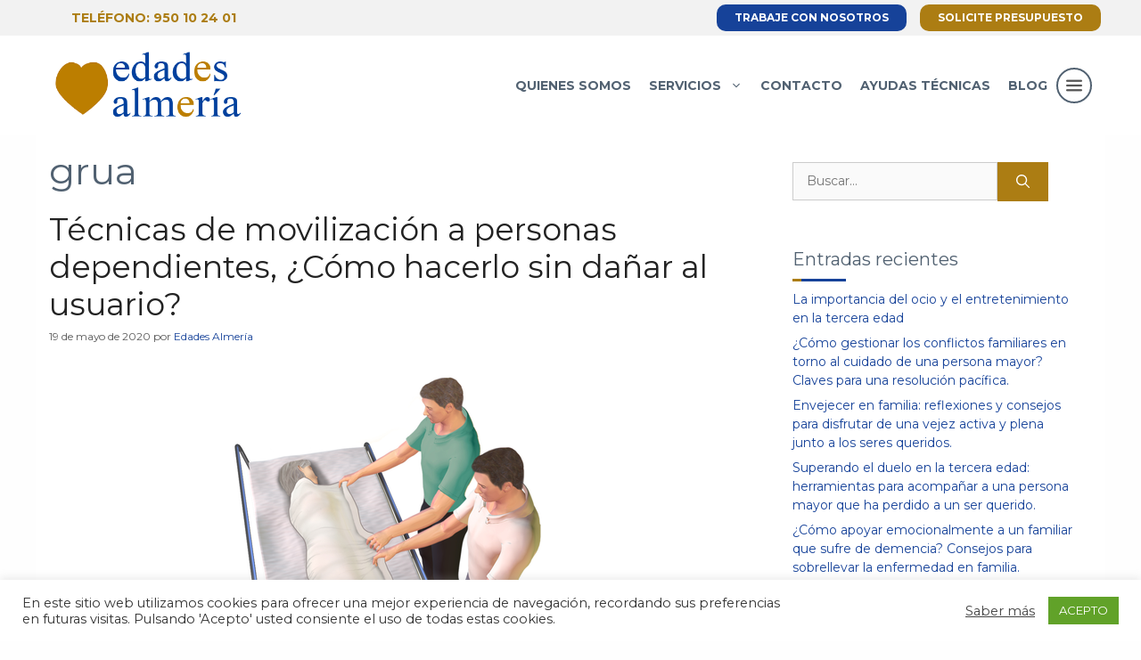

--- FILE ---
content_type: text/css
request_url: https://edadesalmeria.com/wp-content/themes/generatepress%20-%20child/style.css?ver=1691781865
body_size: 1573
content:
/*
Theme Name: Generatepress Child
Description: This is a child theme for Generatepress Theme
Author: Ramon Pons
Template: generatepress
Version: 3.0
*/
/*
 * ocultar menu usuario y carrito
 * */
.menu-bar-item.wc-menu-item,
.usuario-menu.menu-item{
	display:none !important;
}
/*************** ADD CUSTOM CSS HERE.   ***************/
.fondo-amarillo{
	background:#dba834;
	background:#ac7d13;
	color:#fff;
}
.fondo-azul{
	background:#009bdb;
	background:#164299;
	color:#fff;
}
.dorado {
	color:#ac7d13;
}
.azul {
	color:#164299;
}
.flotar-izquierda{
	float:left !important;
}
.flotar-derecha{
	float:right !important;
}
.elementor-widget:not(:last-child) {
	margin-bottom: 0px !important;
}
/******* 
 ** head
********/
.secondary-navigation {
	padding: 5px 15px !important;
}
.secondary-navigation .main-nav {
	width:100%;
}
#menu-botones {
	display:block !important;
}
#menu-botones li {
	margin-left: 15px;
	border-radius: 10px;
}
#menu-botones li a {
	text-transform: uppercase;
	font-weight: bold;
	font-size:12px;
}
#menu-botones li.telefono a {
	font-size:14px;
	color:#ac7d13;
}
.swiper-slide-inner {
	max-width: 1200px;
}
.entry-content:not(:first-child), .entry-summary:not(:first-child), .page-content:not(:first-child) {
	margin-top: 1em !important;
}
.usuario-menu a{
	padding-right:10px !important;
}
.usuario-menu .dropdown-menu-toggle {
	display:none;
}
.menu-bar-item a, .menu-bar-item .menu-toggle, .slideout-toggle {
	transition:.5s all;
}
.menu-toggle, .slideout-toggle {
	background: url("https://edadesalmeria.com/wp-content/uploads/2023/08/menu-4.png") center center no-repeat #ffffff77;
	padding: .5rem !important;
	width: 40px;
	height: 40px;
	
}
.toggled .menu-toggle, .slideout-toggle:hover {
	background-color:#fff;
}
.toggled .menu-toggle, .slideout-toggle:hover > a,
.toggled .menu-toggle, .slideout-toggle:active > a,
.toggled .menu-toggle, .slideout-toggle:focus > a,
.toggled .menu-toggle, .slideout-toggle:visited > a,
.toggled .menu-toggle, .slideout-toggle > a:hover,
.toggled .menu-toggle, .slideout-toggle > a:active,
.toggled .menu-toggle, .slideout-toggle > a:focus,
.toggled .menu-toggle, .slideout-toggle > a:visited {
	background-color: transparent !important;
}
.cart-contents.shopping-cart.has-svg-icon svg, .menu-toggle svg, .slideout-toggle svg {
	display:none !important;
}
.slideout-toggle {
	line-height: 40px !important;
	transition:.5s all;
	border: 2px solid ;
	border-radius: 99px;
}

*/
/*******
 * flyout menu
 * ******/
#generate-slideout-menu {
	background-color: #f7f7f7;
}

.main-navigation.offside {
	display: flex;
	align-items: start;
	background-color:#f7f5f7 !important;
}

.slideout-overlay {
	background-color: rgba(0,0,0,.5) !important;
}
.main-navigation.offside .inside-navigation.grid-container {
	padding: 1rem .5rem !important;
}
.logo-flyout {
	padding-bottom:25px;
	margin-bottom:25px;
	border-bottom:1px solid #eee;
}
.redes-flyout {
	display: flex;
	margin: 25px auto;
	padding-top: 25px;
	border-top: 1px solid #eee;
}
.redes-flyout a {
	margin: 0 1rem;
	transition: .5s all;
	border: 2px solid transparent;
	border-radius: 99px;
	background-color: transparent;
	display: flex;
	align-items: center;
	padding: .5rem;
}
.redes-flyout a:hover {
	border-color: var(--marron);
	background-color:white;
	transition:.5s all;
}
.main-navigation .main-nav ul ul li a {
	font-size: 1em;
}

/*********
 * CUERPO
 * ******/
.con-borde .elementor-widget-wrap {
	box-shadow: 0 5px 10px #c1d1e1;
	border-radius:15px;
}
.lista-portada h3 {
	font-weight: 700;
	margin-bottom: -20px;
}
.lista-portada h4 {
	font-weight: 300;
	font-size: 18px;
}
.texto-sombra .elementor-slide-heading {
	text-shadow: 2px 2px 0 #164299;
}
.texto-sombra .swiper-slide-bg {
	background-position: 70% 50% !important;
}
/********
 * Footer
 * *****/
.widget-title {
	margin-bottom: 10px !important;
	position: relative;
	padding-bottom: 10px;
}
.widget-title::before {
	content: "";
	position: absolute;
	width: 50px;
	height: 3px;
	bottom: 0;
	left: 10px;
	background: #164299;
}
.widget-title::after {
	content: "";
	position: absolute;
	bottom: 0;
	left: 0px;
	width: 10px;
	height: 3px;
	background: #ac7d13;
}
.site-footer input{
	margin: 5px 0;
}
.redes-footer {
	display: flex;
	justify-content: center;
}
.redes-footer li {
	margin-right: 25px;
	width: 36px;
	transition: transform .5s;
}
.redes-footer li:hover {
	transform: rotate(5deg);
}
#cookie-law-info-again {
	padding: 10px 16px !important;
	border-radius: 5px 5px 0 0;
}
#cookie_hdr_showagain {
	width: 16px;
	height: 16px;
	display: block;
}
#cookie_hdr_showagain::before {
	content: "";
	width: 16px;
	height: 16px;
	background: url("https://playaalmeria.com/wp-content/uploads/2020/11/cookie.png") no-repeat;
	top: 10px;
	left: 16px;
	position: absolute;
}
@media only screen and (min-width: 47em) {
/*************** ADD MOBILE ONLY CSS HERE  ***************/
.lista-absoluto {
	position: absolute !important;
	top: 50px;
}
.lista-portada {
	width: auto !important;
	right: 0;
	position: absolute !important;
}

.slideout-menu h3 {
	padding: 1rem 1rem 2rem;
	color: #AC7D13;
	margin: -1rem -.5rem 1rem;
	background: #eee;
	border-bottom: 1px solid;
}	
}
@media only screen and (max-width: 48em) {
/*************** ADD MOBILE ONLY CSS HERE  ***************/
#menu-botones {
	display: flex !important;
	justify-content: center;
}
.menu-toggle.secondary-menu-toggle {
	display: none !important;
}
#menu-botones li {
	margin-bottom: 5px;
}	
.main-navigation.toggled .main-nav li {
	text-align: center;
}
#site-navigation {
	background-color: #f7f7f7;
	border-radius: .5rem;
	box-shadow: 0 0 2px black;
}	
.slideout-menu h3 {
	margin: 1rem 1rem 2rem;
	color: #AC7D13;
	border-bottom: 2px solid;
	font-size: 18px;
}
#menu-menu-categorias {
	background-color: #eee;
	padding-top: 1rem;
}	
}

--- FILE ---
content_type: application/javascript
request_url: https://edadesalmeria.com/wp-content/themes/generatepress%20-%20child/scripts.js?ver=1.0.0
body_size: 347
content:
// Esperar a que el documento HTML se haya cargado completamente
document.addEventListener("DOMContentLoaded", function() {
  // Obtener los elementos por sus ID
  var menuCategorias = document.getElementById("menu-menu-categorias");
  var primaryMenu = document.getElementById("primary-menu");
  
  // Verificar si los elementos se encontraron correctamente
  if (menuCategorias && primaryMenu) {
    // Verificar si el ancho de la pantalla es menor que 768px
    if (window.innerWidth < 768) {
      // Mover el elemento menu-menu-categorias dentro de primary-menu
      primaryMenu.appendChild(menuCategorias);
    }
  }
});

// Esperar a que el documento HTML se haya cargado completamente
document.addEventListener("DOMContentLoaded", function() {
  // Obtener el elemento por su ID
  var menuCategorias = document.getElementById("menu-menu-categorias");

    // Crear un elemento <h3> y un nodo de texto con el mensaje deseado
    var header = document.createElement("h3");
    var texto = document.createTextNode("Categorías del blog de Edades Almería");
    
    // Agregar el nodo de texto al elemento <h3>
    header.appendChild(texto);
    
    // Insertar el elemento <h3> al principio del contenido de menu-menu-categorias
    menuCategorias.insertBefore(header, menuCategorias.firstChild);
});
